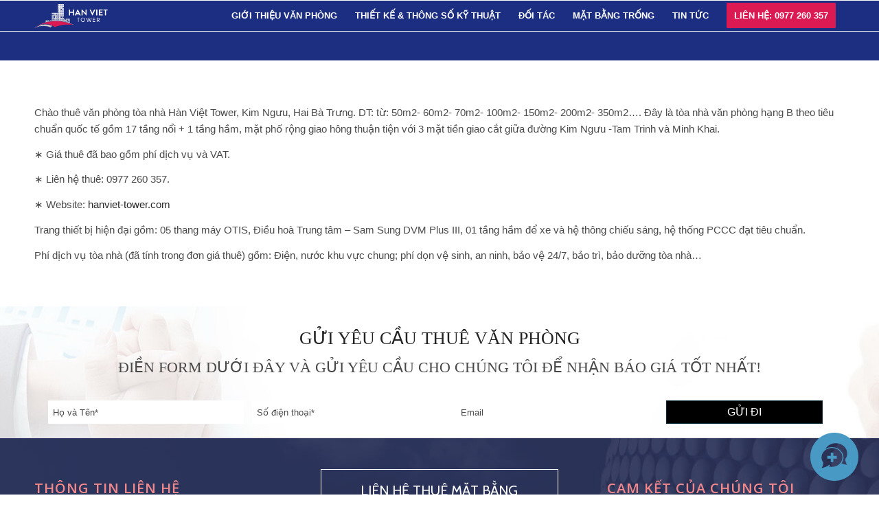

--- FILE ---
content_type: text/html; charset=UTF-8
request_url: https://hanviet-tower.com/lien-thue-van-phong-toa-nha-han-viet-tower/
body_size: 14764
content:
<!DOCTYPE html>
<html lang="en-US" prefix="og: https://ogp.me/ns#" class="html_stretched responsive av-preloader-disabled av-default-lightbox  html_header_top html_logo_left html_main_nav_header html_menu_right html_slim html_header_sticky html_header_shrinking html_mobile_menu_phone html_header_searchicon_disabled html_content_align_center html_header_unstick_top_disabled html_header_stretch_disabled html_av-submenu-hidden html_av-submenu-display-click html_av-overlay-side html_av-overlay-side-classic html_av-submenu-noclone html_entry_id_123 av-no-preview html_text_menu_active ">
<head>
<meta charset="UTF-8" />
<meta name="robots" content="index, follow" />


<!-- mobile setting -->
<meta name="viewport" content="width=device-width, initial-scale=1, maximum-scale=1">

<!-- Scripts/CSS and wp_head hook -->

<!-- Search Engine Optimization by Rank Math - https://rankmath.com/ -->
<title>Liên hệ thuê văn phòng tòa nhà Hàn Việt Tower - Tòa nhà Hàn Việt Tower</title>
<meta name="description" content="Chào thuê văn phòng tòa nhà Hàn Việt Tower, Kim Ngưu, Hai Bà Trưng. DT: từ: 50m2- 60m2- 70m2- 100m2- 150m2- 200m2- 350m2.... Đây là tòa nhà văn phòng hạng B"/>
<meta name="robots" content="index, follow, max-snippet:-1, max-video-preview:-1, max-image-preview:large"/>
<link rel="canonical" href="https://hanviet-tower.com/lien-thue-van-phong-toa-nha-han-viet-tower/" />
<meta property="og:locale" content="en_US" />
<meta property="og:type" content="article" />
<meta property="og:title" content="Liên hệ thuê văn phòng tòa nhà Hàn Việt Tower - Tòa nhà Hàn Việt Tower" />
<meta property="og:description" content="Chào thuê văn phòng tòa nhà Hàn Việt Tower, Kim Ngưu, Hai Bà Trưng. DT: từ: 50m2- 60m2- 70m2- 100m2- 150m2- 200m2- 350m2.... Đây là tòa nhà văn phòng hạng B" />
<meta property="og:url" content="https://hanviet-tower.com/lien-thue-van-phong-toa-nha-han-viet-tower/" />
<meta property="og:site_name" content="Tòa nhà Hàn Việt Tower" />
<meta property="og:updated_time" content="2016-11-09T04:43:16+00:00" />
<meta property="article:published_time" content="2016-11-09T04:10:20+00:00" />
<meta property="article:modified_time" content="2016-11-09T04:43:16+00:00" />
<meta name="twitter:card" content="summary_large_image" />
<meta name="twitter:title" content="Liên hệ thuê văn phòng tòa nhà Hàn Việt Tower - Tòa nhà Hàn Việt Tower" />
<meta name="twitter:description" content="Chào thuê văn phòng tòa nhà Hàn Việt Tower, Kim Ngưu, Hai Bà Trưng. DT: từ: 50m2- 60m2- 70m2- 100m2- 150m2- 200m2- 350m2.... Đây là tòa nhà văn phòng hạng B" />
<meta name="twitter:label1" content="Time to read" />
<meta name="twitter:data1" content="1 minute" />
<script type="application/ld+json" class="rank-math-schema">{"@context":"https://schema.org","@graph":[{"@type":["Person","Organization"],"@id":"https://hanviet-tower.com/#person","name":"T\u00f2a nh\u00e0 H\u00e0n Vi\u1ec7t Tower"},{"@type":"WebSite","@id":"https://hanviet-tower.com/#website","url":"https://hanviet-tower.com","name":"T\u00f2a nh\u00e0 H\u00e0n Vi\u1ec7t Tower","publisher":{"@id":"https://hanviet-tower.com/#person"},"inLanguage":"en-US"},{"@type":"WebPage","@id":"https://hanviet-tower.com/lien-thue-van-phong-toa-nha-han-viet-tower/#webpage","url":"https://hanviet-tower.com/lien-thue-van-phong-toa-nha-han-viet-tower/","name":"Li\u00ean h\u1ec7 thu\u00ea v\u0103n ph\u00f2ng t\u00f2a nh\u00e0 H\u00e0n Vi\u1ec7t Tower - T\u00f2a nh\u00e0 H\u00e0n Vi\u1ec7t Tower","datePublished":"2016-11-09T04:10:20+00:00","dateModified":"2016-11-09T04:43:16+00:00","isPartOf":{"@id":"https://hanviet-tower.com/#website"},"inLanguage":"en-US"},{"@type":"Person","@id":"https://hanviet-tower.com/author/tungnt/","name":"tungnt","url":"https://hanviet-tower.com/author/tungnt/","image":{"@type":"ImageObject","@id":"https://secure.gravatar.com/avatar/a96cc09be33d87b716356dea81fdd3a9?s=96&amp;d=mm&amp;r=g","url":"https://secure.gravatar.com/avatar/a96cc09be33d87b716356dea81fdd3a9?s=96&amp;d=mm&amp;r=g","caption":"tungnt","inLanguage":"en-US"}},{"@type":"Article","headline":"Li\u00ean h\u1ec7 thu\u00ea v\u0103n ph\u00f2ng t\u00f2a nh\u00e0 H\u00e0n Vi\u1ec7t Tower - T\u00f2a nh\u00e0 H\u00e0n Vi\u1ec7t Tower","datePublished":"2016-11-09T04:10:20+00:00","dateModified":"2016-11-09T04:43:16+00:00","author":{"@id":"https://hanviet-tower.com/author/tungnt/","name":"tungnt"},"publisher":{"@id":"https://hanviet-tower.com/#person"},"description":"Ch\u00e0o thu\u00ea v\u0103n ph\u00f2ng t\u00f2a nh\u00e0 H\u00e0n Vi\u1ec7t Tower, Kim Ng\u01b0u, Hai B\u00e0 Tr\u01b0ng. DT: t\u1eeb: 50m2- 60m2- 70m2- 100m2- 150m2- 200m2- 350m2.... \u0110\u00e2y l\u00e0 t\u00f2a nh\u00e0 v\u0103n ph\u00f2ng h\u1ea1ng B","name":"Li\u00ean h\u1ec7 thu\u00ea v\u0103n ph\u00f2ng t\u00f2a nh\u00e0 H\u00e0n Vi\u1ec7t Tower - T\u00f2a nh\u00e0 H\u00e0n Vi\u1ec7t Tower","@id":"https://hanviet-tower.com/lien-thue-van-phong-toa-nha-han-viet-tower/#richSnippet","isPartOf":{"@id":"https://hanviet-tower.com/lien-thue-van-phong-toa-nha-han-viet-tower/#webpage"},"inLanguage":"en-US","mainEntityOfPage":{"@id":"https://hanviet-tower.com/lien-thue-van-phong-toa-nha-han-viet-tower/#webpage"}}]}</script>
<!-- /Rank Math WordPress SEO plugin -->

<link rel='dns-prefetch' href='//hanviet-tower.com' />
<link rel="alternate" type="application/rss+xml" title="Tòa nhà Hàn Việt Tower &raquo; Feed" href="https://hanviet-tower.com/feed/" />
<link rel="alternate" type="application/rss+xml" title="Tòa nhà Hàn Việt Tower &raquo; Comments Feed" href="https://hanviet-tower.com/comments/feed/" />

<!-- google webfont font replacement -->

			<script type='text/javascript'>
			if(!document.cookie.match(/aviaPrivacyGoogleWebfontsDisabled/)){
				(function() {
					var f = document.createElement('link');
					
					f.type 	= 'text/css';
					f.rel 	= 'stylesheet';
					f.href 	= '//fonts.googleapis.com/css?family=Open+Sans:400,600';
					f.id 	= 'avia-google-webfont';
					
					document.getElementsByTagName('head')[0].appendChild(f);
				})();
			}
			</script>
			<script type="text/javascript">
window._wpemojiSettings = {"baseUrl":"https:\/\/s.w.org\/images\/core\/emoji\/14.0.0\/72x72\/","ext":".png","svgUrl":"https:\/\/s.w.org\/images\/core\/emoji\/14.0.0\/svg\/","svgExt":".svg","source":{"concatemoji":"https:\/\/hanviet-tower.com\/wp-includes\/js\/wp-emoji-release.min.js?ver=6.2.2"}};
/*! This file is auto-generated */
!function(e,a,t){var n,r,o,i=a.createElement("canvas"),p=i.getContext&&i.getContext("2d");function s(e,t){p.clearRect(0,0,i.width,i.height),p.fillText(e,0,0);e=i.toDataURL();return p.clearRect(0,0,i.width,i.height),p.fillText(t,0,0),e===i.toDataURL()}function c(e){var t=a.createElement("script");t.src=e,t.defer=t.type="text/javascript",a.getElementsByTagName("head")[0].appendChild(t)}for(o=Array("flag","emoji"),t.supports={everything:!0,everythingExceptFlag:!0},r=0;r<o.length;r++)t.supports[o[r]]=function(e){if(p&&p.fillText)switch(p.textBaseline="top",p.font="600 32px Arial",e){case"flag":return s("\ud83c\udff3\ufe0f\u200d\u26a7\ufe0f","\ud83c\udff3\ufe0f\u200b\u26a7\ufe0f")?!1:!s("\ud83c\uddfa\ud83c\uddf3","\ud83c\uddfa\u200b\ud83c\uddf3")&&!s("\ud83c\udff4\udb40\udc67\udb40\udc62\udb40\udc65\udb40\udc6e\udb40\udc67\udb40\udc7f","\ud83c\udff4\u200b\udb40\udc67\u200b\udb40\udc62\u200b\udb40\udc65\u200b\udb40\udc6e\u200b\udb40\udc67\u200b\udb40\udc7f");case"emoji":return!s("\ud83e\udef1\ud83c\udffb\u200d\ud83e\udef2\ud83c\udfff","\ud83e\udef1\ud83c\udffb\u200b\ud83e\udef2\ud83c\udfff")}return!1}(o[r]),t.supports.everything=t.supports.everything&&t.supports[o[r]],"flag"!==o[r]&&(t.supports.everythingExceptFlag=t.supports.everythingExceptFlag&&t.supports[o[r]]);t.supports.everythingExceptFlag=t.supports.everythingExceptFlag&&!t.supports.flag,t.DOMReady=!1,t.readyCallback=function(){t.DOMReady=!0},t.supports.everything||(n=function(){t.readyCallback()},a.addEventListener?(a.addEventListener("DOMContentLoaded",n,!1),e.addEventListener("load",n,!1)):(e.attachEvent("onload",n),a.attachEvent("onreadystatechange",function(){"complete"===a.readyState&&t.readyCallback()})),(e=t.source||{}).concatemoji?c(e.concatemoji):e.wpemoji&&e.twemoji&&(c(e.twemoji),c(e.wpemoji)))}(window,document,window._wpemojiSettings);
</script>
<style type="text/css">
img.wp-smiley,
img.emoji {
	display: inline !important;
	border: none !important;
	box-shadow: none !important;
	height: 1em !important;
	width: 1em !important;
	margin: 0 0.07em !important;
	vertical-align: -0.1em !important;
	background: none !important;
	padding: 0 !important;
}
</style>
	<link rel='stylesheet' id='avia-grid-css' href='https://hanviet-tower.com/wp-content/themes/enfold/css/grid.css?ver=4.5.9' type='text/css' media='all' />
<link rel='stylesheet' id='avia-base-css' href='https://hanviet-tower.com/wp-content/themes/enfold/css/base.css?ver=4.5.9' type='text/css' media='all' />
<link rel='stylesheet' id='avia-layout-css' href='https://hanviet-tower.com/wp-content/themes/enfold/css/layout.css?ver=4.5.9' type='text/css' media='all' />
<link rel='stylesheet' id='avia-module-audioplayer-css' href='https://hanviet-tower.com/wp-content/themes/enfold/config-templatebuilder/avia-shortcodes/audio-player/audio-player.css?ver=6.2.2' type='text/css' media='all' />
<link rel='stylesheet' id='avia-module-blog-css' href='https://hanviet-tower.com/wp-content/themes/enfold/config-templatebuilder/avia-shortcodes/blog/blog.css?ver=6.2.2' type='text/css' media='all' />
<link rel='stylesheet' id='avia-module-postslider-css' href='https://hanviet-tower.com/wp-content/themes/enfold/config-templatebuilder/avia-shortcodes/postslider/postslider.css?ver=6.2.2' type='text/css' media='all' />
<link rel='stylesheet' id='avia-module-button-css' href='https://hanviet-tower.com/wp-content/themes/enfold/config-templatebuilder/avia-shortcodes/buttons/buttons.css?ver=6.2.2' type='text/css' media='all' />
<link rel='stylesheet' id='avia-module-buttonrow-css' href='https://hanviet-tower.com/wp-content/themes/enfold/config-templatebuilder/avia-shortcodes/buttonrow/buttonrow.css?ver=6.2.2' type='text/css' media='all' />
<link rel='stylesheet' id='avia-module-button-fullwidth-css' href='https://hanviet-tower.com/wp-content/themes/enfold/config-templatebuilder/avia-shortcodes/buttons_fullwidth/buttons_fullwidth.css?ver=6.2.2' type='text/css' media='all' />
<link rel='stylesheet' id='avia-module-catalogue-css' href='https://hanviet-tower.com/wp-content/themes/enfold/config-templatebuilder/avia-shortcodes/catalogue/catalogue.css?ver=6.2.2' type='text/css' media='all' />
<link rel='stylesheet' id='avia-module-comments-css' href='https://hanviet-tower.com/wp-content/themes/enfold/config-templatebuilder/avia-shortcodes/comments/comments.css?ver=6.2.2' type='text/css' media='all' />
<link rel='stylesheet' id='avia-module-contact-css' href='https://hanviet-tower.com/wp-content/themes/enfold/config-templatebuilder/avia-shortcodes/contact/contact.css?ver=6.2.2' type='text/css' media='all' />
<link rel='stylesheet' id='avia-module-slideshow-css' href='https://hanviet-tower.com/wp-content/themes/enfold/config-templatebuilder/avia-shortcodes/slideshow/slideshow.css?ver=6.2.2' type='text/css' media='all' />
<link rel='stylesheet' id='avia-module-slideshow-contentpartner-css' href='https://hanviet-tower.com/wp-content/themes/enfold/config-templatebuilder/avia-shortcodes/contentslider/contentslider.css?ver=6.2.2' type='text/css' media='all' />
<link rel='stylesheet' id='avia-module-countdown-css' href='https://hanviet-tower.com/wp-content/themes/enfold/config-templatebuilder/avia-shortcodes/countdown/countdown.css?ver=6.2.2' type='text/css' media='all' />
<link rel='stylesheet' id='avia-module-gallery-css' href='https://hanviet-tower.com/wp-content/themes/enfold/config-templatebuilder/avia-shortcodes/gallery/gallery.css?ver=6.2.2' type='text/css' media='all' />
<link rel='stylesheet' id='avia-module-gallery-hor-css' href='https://hanviet-tower.com/wp-content/themes/enfold/config-templatebuilder/avia-shortcodes/gallery_horizontal/gallery_horizontal.css?ver=6.2.2' type='text/css' media='all' />
<link rel='stylesheet' id='avia-module-maps-css' href='https://hanviet-tower.com/wp-content/themes/enfold/config-templatebuilder/avia-shortcodes/google_maps/google_maps.css?ver=6.2.2' type='text/css' media='all' />
<link rel='stylesheet' id='avia-module-gridrow-css' href='https://hanviet-tower.com/wp-content/themes/enfold/config-templatebuilder/avia-shortcodes/grid_row/grid_row.css?ver=6.2.2' type='text/css' media='all' />
<link rel='stylesheet' id='avia-module-heading-css' href='https://hanviet-tower.com/wp-content/themes/enfold/config-templatebuilder/avia-shortcodes/heading/heading.css?ver=6.2.2' type='text/css' media='all' />
<link rel='stylesheet' id='avia-module-rotator-css' href='https://hanviet-tower.com/wp-content/themes/enfold/config-templatebuilder/avia-shortcodes/headline_rotator/headline_rotator.css?ver=6.2.2' type='text/css' media='all' />
<link rel='stylesheet' id='avia-module-hr-css' href='https://hanviet-tower.com/wp-content/themes/enfold/config-templatebuilder/avia-shortcodes/hr/hr.css?ver=6.2.2' type='text/css' media='all' />
<link rel='stylesheet' id='avia-module-icon-css' href='https://hanviet-tower.com/wp-content/themes/enfold/config-templatebuilder/avia-shortcodes/icon/icon.css?ver=6.2.2' type='text/css' media='all' />
<link rel='stylesheet' id='avia-module-iconbox-css' href='https://hanviet-tower.com/wp-content/themes/enfold/config-templatebuilder/avia-shortcodes/iconbox/iconbox.css?ver=6.2.2' type='text/css' media='all' />
<link rel='stylesheet' id='avia-module-icongrid-css' href='https://hanviet-tower.com/wp-content/themes/enfold/config-templatebuilder/avia-shortcodes/icongrid/icongrid.css?ver=6.2.2' type='text/css' media='all' />
<link rel='stylesheet' id='avia-module-iconlist-css' href='https://hanviet-tower.com/wp-content/themes/enfold/config-templatebuilder/avia-shortcodes/iconlist/iconlist.css?ver=6.2.2' type='text/css' media='all' />
<link rel='stylesheet' id='avia-module-image-css' href='https://hanviet-tower.com/wp-content/themes/enfold/config-templatebuilder/avia-shortcodes/image/image.css?ver=6.2.2' type='text/css' media='all' />
<link rel='stylesheet' id='avia-module-hotspot-css' href='https://hanviet-tower.com/wp-content/themes/enfold/config-templatebuilder/avia-shortcodes/image_hotspots/image_hotspots.css?ver=6.2.2' type='text/css' media='all' />
<link rel='stylesheet' id='avia-module-magazine-css' href='https://hanviet-tower.com/wp-content/themes/enfold/config-templatebuilder/avia-shortcodes/magazine/magazine.css?ver=6.2.2' type='text/css' media='all' />
<link rel='stylesheet' id='avia-module-masonry-css' href='https://hanviet-tower.com/wp-content/themes/enfold/config-templatebuilder/avia-shortcodes/masonry_entries/masonry_entries.css?ver=6.2.2' type='text/css' media='all' />
<link rel='stylesheet' id='avia-siteloader-css' href='https://hanviet-tower.com/wp-content/themes/enfold/css/avia-snippet-site-preloader.css?ver=6.2.2' type='text/css' media='all' />
<link rel='stylesheet' id='avia-module-menu-css' href='https://hanviet-tower.com/wp-content/themes/enfold/config-templatebuilder/avia-shortcodes/menu/menu.css?ver=6.2.2' type='text/css' media='all' />
<link rel='stylesheet' id='avia-modfule-notification-css' href='https://hanviet-tower.com/wp-content/themes/enfold/config-templatebuilder/avia-shortcodes/notification/notification.css?ver=6.2.2' type='text/css' media='all' />
<link rel='stylesheet' id='avia-module-numbers-css' href='https://hanviet-tower.com/wp-content/themes/enfold/config-templatebuilder/avia-shortcodes/numbers/numbers.css?ver=6.2.2' type='text/css' media='all' />
<link rel='stylesheet' id='avia-module-portfolio-css' href='https://hanviet-tower.com/wp-content/themes/enfold/config-templatebuilder/avia-shortcodes/portfolio/portfolio.css?ver=6.2.2' type='text/css' media='all' />
<link rel='stylesheet' id='avia-module-progress-bar-css' href='https://hanviet-tower.com/wp-content/themes/enfold/config-templatebuilder/avia-shortcodes/progressbar/progressbar.css?ver=6.2.2' type='text/css' media='all' />
<link rel='stylesheet' id='avia-module-promobox-css' href='https://hanviet-tower.com/wp-content/themes/enfold/config-templatebuilder/avia-shortcodes/promobox/promobox.css?ver=6.2.2' type='text/css' media='all' />
<link rel='stylesheet' id='avia-sc-search-css' href='https://hanviet-tower.com/wp-content/themes/enfold/config-templatebuilder/avia-shortcodes/search/search.css?ver=6.2.2' type='text/css' media='all' />
<link rel='stylesheet' id='avia-module-slideshow-accordion-css' href='https://hanviet-tower.com/wp-content/themes/enfold/config-templatebuilder/avia-shortcodes/slideshow_accordion/slideshow_accordion.css?ver=6.2.2' type='text/css' media='all' />
<link rel='stylesheet' id='avia-module-slideshow-feature-image-css' href='https://hanviet-tower.com/wp-content/themes/enfold/config-templatebuilder/avia-shortcodes/slideshow_feature_image/slideshow_feature_image.css?ver=6.2.2' type='text/css' media='all' />
<link rel='stylesheet' id='avia-module-slideshow-fullsize-css' href='https://hanviet-tower.com/wp-content/themes/enfold/config-templatebuilder/avia-shortcodes/slideshow_fullsize/slideshow_fullsize.css?ver=6.2.2' type='text/css' media='all' />
<link rel='stylesheet' id='avia-module-slideshow-fullscreen-css' href='https://hanviet-tower.com/wp-content/themes/enfold/config-templatebuilder/avia-shortcodes/slideshow_fullscreen/slideshow_fullscreen.css?ver=6.2.2' type='text/css' media='all' />
<link rel='stylesheet' id='avia-module-slideshow-ls-css' href='https://hanviet-tower.com/wp-content/themes/enfold/config-templatebuilder/avia-shortcodes/slideshow_layerslider/slideshow_layerslider.css?ver=6.2.2' type='text/css' media='all' />
<link rel='stylesheet' id='avia-module-social-css' href='https://hanviet-tower.com/wp-content/themes/enfold/config-templatebuilder/avia-shortcodes/social_share/social_share.css?ver=6.2.2' type='text/css' media='all' />
<link rel='stylesheet' id='avia-module-tabsection-css' href='https://hanviet-tower.com/wp-content/themes/enfold/config-templatebuilder/avia-shortcodes/tab_section/tab_section.css?ver=6.2.2' type='text/css' media='all' />
<link rel='stylesheet' id='avia-module-table-css' href='https://hanviet-tower.com/wp-content/themes/enfold/config-templatebuilder/avia-shortcodes/table/table.css?ver=6.2.2' type='text/css' media='all' />
<link rel='stylesheet' id='avia-module-tabs-css' href='https://hanviet-tower.com/wp-content/themes/enfold/config-templatebuilder/avia-shortcodes/tabs/tabs.css?ver=6.2.2' type='text/css' media='all' />
<link rel='stylesheet' id='avia-module-team-css' href='https://hanviet-tower.com/wp-content/themes/enfold/config-templatebuilder/avia-shortcodes/team/team.css?ver=6.2.2' type='text/css' media='all' />
<link rel='stylesheet' id='avia-module-testimonials-css' href='https://hanviet-tower.com/wp-content/themes/enfold/config-templatebuilder/avia-shortcodes/testimonials/testimonials.css?ver=6.2.2' type='text/css' media='all' />
<link rel='stylesheet' id='avia-module-timeline-css' href='https://hanviet-tower.com/wp-content/themes/enfold/config-templatebuilder/avia-shortcodes/timeline/timeline.css?ver=6.2.2' type='text/css' media='all' />
<link rel='stylesheet' id='avia-module-toggles-css' href='https://hanviet-tower.com/wp-content/themes/enfold/config-templatebuilder/avia-shortcodes/toggles/toggles.css?ver=6.2.2' type='text/css' media='all' />
<link rel='stylesheet' id='avia-module-video-css' href='https://hanviet-tower.com/wp-content/themes/enfold/config-templatebuilder/avia-shortcodes/video/video.css?ver=6.2.2' type='text/css' media='all' />
<link rel='stylesheet' id='wp-block-library-css' href='https://hanviet-tower.com/wp-includes/css/dist/block-library/style.min.css?ver=6.2.2' type='text/css' media='all' />
<link rel='stylesheet' id='classic-theme-styles-css' href='https://hanviet-tower.com/wp-includes/css/classic-themes.min.css?ver=6.2.2' type='text/css' media='all' />
<style id='global-styles-inline-css' type='text/css'>
body{--wp--preset--color--black: #000000;--wp--preset--color--cyan-bluish-gray: #abb8c3;--wp--preset--color--white: #ffffff;--wp--preset--color--pale-pink: #f78da7;--wp--preset--color--vivid-red: #cf2e2e;--wp--preset--color--luminous-vivid-orange: #ff6900;--wp--preset--color--luminous-vivid-amber: #fcb900;--wp--preset--color--light-green-cyan: #7bdcb5;--wp--preset--color--vivid-green-cyan: #00d084;--wp--preset--color--pale-cyan-blue: #8ed1fc;--wp--preset--color--vivid-cyan-blue: #0693e3;--wp--preset--color--vivid-purple: #9b51e0;--wp--preset--gradient--vivid-cyan-blue-to-vivid-purple: linear-gradient(135deg,rgba(6,147,227,1) 0%,rgb(155,81,224) 100%);--wp--preset--gradient--light-green-cyan-to-vivid-green-cyan: linear-gradient(135deg,rgb(122,220,180) 0%,rgb(0,208,130) 100%);--wp--preset--gradient--luminous-vivid-amber-to-luminous-vivid-orange: linear-gradient(135deg,rgba(252,185,0,1) 0%,rgba(255,105,0,1) 100%);--wp--preset--gradient--luminous-vivid-orange-to-vivid-red: linear-gradient(135deg,rgba(255,105,0,1) 0%,rgb(207,46,46) 100%);--wp--preset--gradient--very-light-gray-to-cyan-bluish-gray: linear-gradient(135deg,rgb(238,238,238) 0%,rgb(169,184,195) 100%);--wp--preset--gradient--cool-to-warm-spectrum: linear-gradient(135deg,rgb(74,234,220) 0%,rgb(151,120,209) 20%,rgb(207,42,186) 40%,rgb(238,44,130) 60%,rgb(251,105,98) 80%,rgb(254,248,76) 100%);--wp--preset--gradient--blush-light-purple: linear-gradient(135deg,rgb(255,206,236) 0%,rgb(152,150,240) 100%);--wp--preset--gradient--blush-bordeaux: linear-gradient(135deg,rgb(254,205,165) 0%,rgb(254,45,45) 50%,rgb(107,0,62) 100%);--wp--preset--gradient--luminous-dusk: linear-gradient(135deg,rgb(255,203,112) 0%,rgb(199,81,192) 50%,rgb(65,88,208) 100%);--wp--preset--gradient--pale-ocean: linear-gradient(135deg,rgb(255,245,203) 0%,rgb(182,227,212) 50%,rgb(51,167,181) 100%);--wp--preset--gradient--electric-grass: linear-gradient(135deg,rgb(202,248,128) 0%,rgb(113,206,126) 100%);--wp--preset--gradient--midnight: linear-gradient(135deg,rgb(2,3,129) 0%,rgb(40,116,252) 100%);--wp--preset--duotone--dark-grayscale: url('#wp-duotone-dark-grayscale');--wp--preset--duotone--grayscale: url('#wp-duotone-grayscale');--wp--preset--duotone--purple-yellow: url('#wp-duotone-purple-yellow');--wp--preset--duotone--blue-red: url('#wp-duotone-blue-red');--wp--preset--duotone--midnight: url('#wp-duotone-midnight');--wp--preset--duotone--magenta-yellow: url('#wp-duotone-magenta-yellow');--wp--preset--duotone--purple-green: url('#wp-duotone-purple-green');--wp--preset--duotone--blue-orange: url('#wp-duotone-blue-orange');--wp--preset--font-size--small: 13px;--wp--preset--font-size--medium: 20px;--wp--preset--font-size--large: 36px;--wp--preset--font-size--x-large: 42px;--wp--preset--spacing--20: 0.44rem;--wp--preset--spacing--30: 0.67rem;--wp--preset--spacing--40: 1rem;--wp--preset--spacing--50: 1.5rem;--wp--preset--spacing--60: 2.25rem;--wp--preset--spacing--70: 3.38rem;--wp--preset--spacing--80: 5.06rem;--wp--preset--shadow--natural: 6px 6px 9px rgba(0, 0, 0, 0.2);--wp--preset--shadow--deep: 12px 12px 50px rgba(0, 0, 0, 0.4);--wp--preset--shadow--sharp: 6px 6px 0px rgba(0, 0, 0, 0.2);--wp--preset--shadow--outlined: 6px 6px 0px -3px rgba(255, 255, 255, 1), 6px 6px rgba(0, 0, 0, 1);--wp--preset--shadow--crisp: 6px 6px 0px rgba(0, 0, 0, 1);}:where(.is-layout-flex){gap: 0.5em;}body .is-layout-flow > .alignleft{float: left;margin-inline-start: 0;margin-inline-end: 2em;}body .is-layout-flow > .alignright{float: right;margin-inline-start: 2em;margin-inline-end: 0;}body .is-layout-flow > .aligncenter{margin-left: auto !important;margin-right: auto !important;}body .is-layout-constrained > .alignleft{float: left;margin-inline-start: 0;margin-inline-end: 2em;}body .is-layout-constrained > .alignright{float: right;margin-inline-start: 2em;margin-inline-end: 0;}body .is-layout-constrained > .aligncenter{margin-left: auto !important;margin-right: auto !important;}body .is-layout-constrained > :where(:not(.alignleft):not(.alignright):not(.alignfull)){max-width: var(--wp--style--global--content-size);margin-left: auto !important;margin-right: auto !important;}body .is-layout-constrained > .alignwide{max-width: var(--wp--style--global--wide-size);}body .is-layout-flex{display: flex;}body .is-layout-flex{flex-wrap: wrap;align-items: center;}body .is-layout-flex > *{margin: 0;}:where(.wp-block-columns.is-layout-flex){gap: 2em;}.has-black-color{color: var(--wp--preset--color--black) !important;}.has-cyan-bluish-gray-color{color: var(--wp--preset--color--cyan-bluish-gray) !important;}.has-white-color{color: var(--wp--preset--color--white) !important;}.has-pale-pink-color{color: var(--wp--preset--color--pale-pink) !important;}.has-vivid-red-color{color: var(--wp--preset--color--vivid-red) !important;}.has-luminous-vivid-orange-color{color: var(--wp--preset--color--luminous-vivid-orange) !important;}.has-luminous-vivid-amber-color{color: var(--wp--preset--color--luminous-vivid-amber) !important;}.has-light-green-cyan-color{color: var(--wp--preset--color--light-green-cyan) !important;}.has-vivid-green-cyan-color{color: var(--wp--preset--color--vivid-green-cyan) !important;}.has-pale-cyan-blue-color{color: var(--wp--preset--color--pale-cyan-blue) !important;}.has-vivid-cyan-blue-color{color: var(--wp--preset--color--vivid-cyan-blue) !important;}.has-vivid-purple-color{color: var(--wp--preset--color--vivid-purple) !important;}.has-black-background-color{background-color: var(--wp--preset--color--black) !important;}.has-cyan-bluish-gray-background-color{background-color: var(--wp--preset--color--cyan-bluish-gray) !important;}.has-white-background-color{background-color: var(--wp--preset--color--white) !important;}.has-pale-pink-background-color{background-color: var(--wp--preset--color--pale-pink) !important;}.has-vivid-red-background-color{background-color: var(--wp--preset--color--vivid-red) !important;}.has-luminous-vivid-orange-background-color{background-color: var(--wp--preset--color--luminous-vivid-orange) !important;}.has-luminous-vivid-amber-background-color{background-color: var(--wp--preset--color--luminous-vivid-amber) !important;}.has-light-green-cyan-background-color{background-color: var(--wp--preset--color--light-green-cyan) !important;}.has-vivid-green-cyan-background-color{background-color: var(--wp--preset--color--vivid-green-cyan) !important;}.has-pale-cyan-blue-background-color{background-color: var(--wp--preset--color--pale-cyan-blue) !important;}.has-vivid-cyan-blue-background-color{background-color: var(--wp--preset--color--vivid-cyan-blue) !important;}.has-vivid-purple-background-color{background-color: var(--wp--preset--color--vivid-purple) !important;}.has-black-border-color{border-color: var(--wp--preset--color--black) !important;}.has-cyan-bluish-gray-border-color{border-color: var(--wp--preset--color--cyan-bluish-gray) !important;}.has-white-border-color{border-color: var(--wp--preset--color--white) !important;}.has-pale-pink-border-color{border-color: var(--wp--preset--color--pale-pink) !important;}.has-vivid-red-border-color{border-color: var(--wp--preset--color--vivid-red) !important;}.has-luminous-vivid-orange-border-color{border-color: var(--wp--preset--color--luminous-vivid-orange) !important;}.has-luminous-vivid-amber-border-color{border-color: var(--wp--preset--color--luminous-vivid-amber) !important;}.has-light-green-cyan-border-color{border-color: var(--wp--preset--color--light-green-cyan) !important;}.has-vivid-green-cyan-border-color{border-color: var(--wp--preset--color--vivid-green-cyan) !important;}.has-pale-cyan-blue-border-color{border-color: var(--wp--preset--color--pale-cyan-blue) !important;}.has-vivid-cyan-blue-border-color{border-color: var(--wp--preset--color--vivid-cyan-blue) !important;}.has-vivid-purple-border-color{border-color: var(--wp--preset--color--vivid-purple) !important;}.has-vivid-cyan-blue-to-vivid-purple-gradient-background{background: var(--wp--preset--gradient--vivid-cyan-blue-to-vivid-purple) !important;}.has-light-green-cyan-to-vivid-green-cyan-gradient-background{background: var(--wp--preset--gradient--light-green-cyan-to-vivid-green-cyan) !important;}.has-luminous-vivid-amber-to-luminous-vivid-orange-gradient-background{background: var(--wp--preset--gradient--luminous-vivid-amber-to-luminous-vivid-orange) !important;}.has-luminous-vivid-orange-to-vivid-red-gradient-background{background: var(--wp--preset--gradient--luminous-vivid-orange-to-vivid-red) !important;}.has-very-light-gray-to-cyan-bluish-gray-gradient-background{background: var(--wp--preset--gradient--very-light-gray-to-cyan-bluish-gray) !important;}.has-cool-to-warm-spectrum-gradient-background{background: var(--wp--preset--gradient--cool-to-warm-spectrum) !important;}.has-blush-light-purple-gradient-background{background: var(--wp--preset--gradient--blush-light-purple) !important;}.has-blush-bordeaux-gradient-background{background: var(--wp--preset--gradient--blush-bordeaux) !important;}.has-luminous-dusk-gradient-background{background: var(--wp--preset--gradient--luminous-dusk) !important;}.has-pale-ocean-gradient-background{background: var(--wp--preset--gradient--pale-ocean) !important;}.has-electric-grass-gradient-background{background: var(--wp--preset--gradient--electric-grass) !important;}.has-midnight-gradient-background{background: var(--wp--preset--gradient--midnight) !important;}.has-small-font-size{font-size: var(--wp--preset--font-size--small) !important;}.has-medium-font-size{font-size: var(--wp--preset--font-size--medium) !important;}.has-large-font-size{font-size: var(--wp--preset--font-size--large) !important;}.has-x-large-font-size{font-size: var(--wp--preset--font-size--x-large) !important;}
.wp-block-navigation a:where(:not(.wp-element-button)){color: inherit;}
:where(.wp-block-columns.is-layout-flex){gap: 2em;}
.wp-block-pullquote{font-size: 1.5em;line-height: 1.6;}
</style>
<link rel='stylesheet' id='contact-form-7-css' href='https://hanviet-tower.com/wp-content/plugins/contact-form-7/includes/css/styles.css?ver=5.7.7' type='text/css' media='all' />
<link rel='stylesheet' id='avia-scs-css' href='https://hanviet-tower.com/wp-content/themes/enfold/css/shortcodes.css?ver=4.5.9' type='text/css' media='all' />
<link rel='stylesheet' id='avia-popup-css-css' href='https://hanviet-tower.com/wp-content/themes/enfold/js/aviapopup/magnific-popup.css?ver=4.5.9' type='text/css' media='screen' />
<link rel='stylesheet' id='avia-lightbox-css' href='https://hanviet-tower.com/wp-content/themes/enfold/css/avia-snippet-lightbox.css?ver=4.5.9' type='text/css' media='screen' />
<link rel='stylesheet' id='avia-widget-css-css' href='https://hanviet-tower.com/wp-content/themes/enfold/css/avia-snippet-widget.css?ver=4.5.9' type='text/css' media='screen' />
<link rel='stylesheet' id='avia-dynamic-css' href='https://hanviet-tower.com/wp-content/uploads/sites/65/dynamic_avia/enfold.css?ver=65703c6a1b732' type='text/css' media='all' />
<link rel='stylesheet' id='avia-custom-css' href='https://hanviet-tower.com/wp-content/themes/enfold/css/custom.css?ver=4.5.9' type='text/css' media='all' />
<script type='text/javascript' src='https://hanviet-tower.com/wp-includes/js/jquery/jquery.min.js?ver=3.6.4' id='jquery-core-js'></script>
<script type='text/javascript' src='https://hanviet-tower.com/wp-includes/js/jquery/jquery-migrate.min.js?ver=3.4.0' id='jquery-migrate-js'></script>
<script type='text/javascript' src='https://hanviet-tower.com/wp-content/themes/enfold/js/avia-compat.js?ver=4.5.9' id='avia-compat-js'></script>
<script type='text/javascript' src='https://hanviet-tower.com/wp-content/plugins/optin-monster/assets/js/api.js?t=1768792702&#038;ver=2.1.8' id='optin-monster-api-script-js'></script>
<link rel="https://api.w.org/" href="https://hanviet-tower.com/wp-json/" /><link rel="alternate" type="application/json" href="https://hanviet-tower.com/wp-json/wp/v2/pages/123" /><link rel="EditURI" type="application/rsd+xml" title="RSD" href="https://hanviet-tower.com/xmlrpc.php?rsd" />
<link rel="wlwmanifest" type="application/wlwmanifest+xml" href="https://hanviet-tower.com/wp-includes/wlwmanifest.xml" />
<meta name="generator" content="WordPress 6.2.2" />
<link rel='shortlink' href='https://hanviet-tower.com/?p=123' />
<link rel="alternate" type="application/json+oembed" href="https://hanviet-tower.com/wp-json/oembed/1.0/embed?url=https%3A%2F%2Fhanviet-tower.com%2Flien-thue-van-phong-toa-nha-han-viet-tower%2F" />
<link rel="alternate" type="text/xml+oembed" href="https://hanviet-tower.com/wp-json/oembed/1.0/embed?url=https%3A%2F%2Fhanviet-tower.com%2Flien-thue-van-phong-toa-nha-han-viet-tower%2F&#038;format=xml" />
<!-- Google Tag Manager -->
<script>(function(w,d,s,l,i){w[l]=w[l]||[];w[l].push({'gtm.start':
new Date().getTime(),event:'gtm.js'});var f=d.getElementsByTagName(s)[0],
j=d.createElement(s),dl=l!='dataLayer'?'&l='+l:'';j.async=true;j.src=
'https://www.googletagmanager.com/gtm.js?id='+i+dl;f.parentNode.insertBefore(j,f);
})(window,document,'script','dataLayer','GTM-P8JWR6C');</script>
<!-- End Google Tag Manager --><script src='https://ac2.ancu.com/?dm=5e18ea48d664630fc896687db732e647&amp;action=load&amp;blogid=65&amp;siteid=1&amp;t=1649788905&amp;back=https%3A%2F%2Fhanviet-tower.com%2Flien-thue-van-phong-toa-nha-han-viet-tower%2F' type='text/javascript'></script><link rel="profile" href="https://gmpg.org/xfn/11" />
<link rel="alternate" type="application/rss+xml" title="Tòa nhà Hàn Việt Tower RSS2 Feed" href="https://hanviet-tower.com/feed/" />
<link rel="pingback" href="https://hanviet-tower.com/xmlrpc.php" />
<!--[if lt IE 9]><script src="https://hanviet-tower.com/wp-content/themes/enfold/js/html5shiv.js"></script><![endif]-->
<link rel="icon" href="https://hanviet-tower.com/wp-content/uploads/sites/65/2018/05/HV-favicon.png" type="image/png">
<style type='text/css'>
@font-face {font-family: 'entypo-fontello'; font-weight: normal; font-style: normal; font-display: auto;
src: url('https://hanviet-tower.com/wp-content/themes/enfold/config-templatebuilder/avia-template-builder/assets/fonts/entypo-fontello.eot');
src: url('https://hanviet-tower.com/wp-content/themes/enfold/config-templatebuilder/avia-template-builder/assets/fonts/entypo-fontello.eot?#iefix') format('embedded-opentype'), 
url('https://hanviet-tower.com/wp-content/themes/enfold/config-templatebuilder/avia-template-builder/assets/fonts/entypo-fontello.woff') format('woff'), 
url('https://hanviet-tower.com/wp-content/themes/enfold/config-templatebuilder/avia-template-builder/assets/fonts/entypo-fontello.ttf') format('truetype'), 
url('https://hanviet-tower.com/wp-content/themes/enfold/config-templatebuilder/avia-template-builder/assets/fonts/entypo-fontello.svg#entypo-fontello') format('svg');
} #top .avia-font-entypo-fontello, body .avia-font-entypo-fontello, html body [data-av_iconfont='entypo-fontello']:before{ font-family: 'entypo-fontello'; }
</style>

<!--
Debugging Info for Theme support: 

Theme: Enfold
Version: 4.5.9
Installed: enfold
AviaFramework Version: 5.0
AviaBuilder Version: 0.9.5
aviaElementManager Version: 1.0.1
ML:1024-PU:10-PLA:22
WP:6.2.2
Compress: CSS:disabled - JS:disabled
Updates: disabled
PLAu:21
-->
</head>




<body data-rsssl=1 id="top" class="page-template-default page page-id-123  rtl_columns stretched open_sans arial-websave arial" itemscope="itemscope" itemtype="https://schema.org/WebPage" >

	<!-- Google Tag Manager (noscript) -->
<noscript><iframe src="https://www.googletagmanager.com/ns.html?id=GTM-P8JWR6C"
height="0" width="0" style="display:none;visibility:hidden"></iframe></noscript>
<!-- End Google Tag Manager (noscript) --><svg xmlns="http://www.w3.org/2000/svg" viewBox="0 0 0 0" width="0" height="0" focusable="false" role="none" style="visibility: hidden; position: absolute; left: -9999px; overflow: hidden;" ><defs><filter id="wp-duotone-dark-grayscale"><feColorMatrix color-interpolation-filters="sRGB" type="matrix" values=" .299 .587 .114 0 0 .299 .587 .114 0 0 .299 .587 .114 0 0 .299 .587 .114 0 0 " /><feComponentTransfer color-interpolation-filters="sRGB" ><feFuncR type="table" tableValues="0 0.49803921568627" /><feFuncG type="table" tableValues="0 0.49803921568627" /><feFuncB type="table" tableValues="0 0.49803921568627" /><feFuncA type="table" tableValues="1 1" /></feComponentTransfer><feComposite in2="SourceGraphic" operator="in" /></filter></defs></svg><svg xmlns="http://www.w3.org/2000/svg" viewBox="0 0 0 0" width="0" height="0" focusable="false" role="none" style="visibility: hidden; position: absolute; left: -9999px; overflow: hidden;" ><defs><filter id="wp-duotone-grayscale"><feColorMatrix color-interpolation-filters="sRGB" type="matrix" values=" .299 .587 .114 0 0 .299 .587 .114 0 0 .299 .587 .114 0 0 .299 .587 .114 0 0 " /><feComponentTransfer color-interpolation-filters="sRGB" ><feFuncR type="table" tableValues="0 1" /><feFuncG type="table" tableValues="0 1" /><feFuncB type="table" tableValues="0 1" /><feFuncA type="table" tableValues="1 1" /></feComponentTransfer><feComposite in2="SourceGraphic" operator="in" /></filter></defs></svg><svg xmlns="http://www.w3.org/2000/svg" viewBox="0 0 0 0" width="0" height="0" focusable="false" role="none" style="visibility: hidden; position: absolute; left: -9999px; overflow: hidden;" ><defs><filter id="wp-duotone-purple-yellow"><feColorMatrix color-interpolation-filters="sRGB" type="matrix" values=" .299 .587 .114 0 0 .299 .587 .114 0 0 .299 .587 .114 0 0 .299 .587 .114 0 0 " /><feComponentTransfer color-interpolation-filters="sRGB" ><feFuncR type="table" tableValues="0.54901960784314 0.98823529411765" /><feFuncG type="table" tableValues="0 1" /><feFuncB type="table" tableValues="0.71764705882353 0.25490196078431" /><feFuncA type="table" tableValues="1 1" /></feComponentTransfer><feComposite in2="SourceGraphic" operator="in" /></filter></defs></svg><svg xmlns="http://www.w3.org/2000/svg" viewBox="0 0 0 0" width="0" height="0" focusable="false" role="none" style="visibility: hidden; position: absolute; left: -9999px; overflow: hidden;" ><defs><filter id="wp-duotone-blue-red"><feColorMatrix color-interpolation-filters="sRGB" type="matrix" values=" .299 .587 .114 0 0 .299 .587 .114 0 0 .299 .587 .114 0 0 .299 .587 .114 0 0 " /><feComponentTransfer color-interpolation-filters="sRGB" ><feFuncR type="table" tableValues="0 1" /><feFuncG type="table" tableValues="0 0.27843137254902" /><feFuncB type="table" tableValues="0.5921568627451 0.27843137254902" /><feFuncA type="table" tableValues="1 1" /></feComponentTransfer><feComposite in2="SourceGraphic" operator="in" /></filter></defs></svg><svg xmlns="http://www.w3.org/2000/svg" viewBox="0 0 0 0" width="0" height="0" focusable="false" role="none" style="visibility: hidden; position: absolute; left: -9999px; overflow: hidden;" ><defs><filter id="wp-duotone-midnight"><feColorMatrix color-interpolation-filters="sRGB" type="matrix" values=" .299 .587 .114 0 0 .299 .587 .114 0 0 .299 .587 .114 0 0 .299 .587 .114 0 0 " /><feComponentTransfer color-interpolation-filters="sRGB" ><feFuncR type="table" tableValues="0 0" /><feFuncG type="table" tableValues="0 0.64705882352941" /><feFuncB type="table" tableValues="0 1" /><feFuncA type="table" tableValues="1 1" /></feComponentTransfer><feComposite in2="SourceGraphic" operator="in" /></filter></defs></svg><svg xmlns="http://www.w3.org/2000/svg" viewBox="0 0 0 0" width="0" height="0" focusable="false" role="none" style="visibility: hidden; position: absolute; left: -9999px; overflow: hidden;" ><defs><filter id="wp-duotone-magenta-yellow"><feColorMatrix color-interpolation-filters="sRGB" type="matrix" values=" .299 .587 .114 0 0 .299 .587 .114 0 0 .299 .587 .114 0 0 .299 .587 .114 0 0 " /><feComponentTransfer color-interpolation-filters="sRGB" ><feFuncR type="table" tableValues="0.78039215686275 1" /><feFuncG type="table" tableValues="0 0.94901960784314" /><feFuncB type="table" tableValues="0.35294117647059 0.47058823529412" /><feFuncA type="table" tableValues="1 1" /></feComponentTransfer><feComposite in2="SourceGraphic" operator="in" /></filter></defs></svg><svg xmlns="http://www.w3.org/2000/svg" viewBox="0 0 0 0" width="0" height="0" focusable="false" role="none" style="visibility: hidden; position: absolute; left: -9999px; overflow: hidden;" ><defs><filter id="wp-duotone-purple-green"><feColorMatrix color-interpolation-filters="sRGB" type="matrix" values=" .299 .587 .114 0 0 .299 .587 .114 0 0 .299 .587 .114 0 0 .299 .587 .114 0 0 " /><feComponentTransfer color-interpolation-filters="sRGB" ><feFuncR type="table" tableValues="0.65098039215686 0.40392156862745" /><feFuncG type="table" tableValues="0 1" /><feFuncB type="table" tableValues="0.44705882352941 0.4" /><feFuncA type="table" tableValues="1 1" /></feComponentTransfer><feComposite in2="SourceGraphic" operator="in" /></filter></defs></svg><svg xmlns="http://www.w3.org/2000/svg" viewBox="0 0 0 0" width="0" height="0" focusable="false" role="none" style="visibility: hidden; position: absolute; left: -9999px; overflow: hidden;" ><defs><filter id="wp-duotone-blue-orange"><feColorMatrix color-interpolation-filters="sRGB" type="matrix" values=" .299 .587 .114 0 0 .299 .587 .114 0 0 .299 .587 .114 0 0 .299 .587 .114 0 0 " /><feComponentTransfer color-interpolation-filters="sRGB" ><feFuncR type="table" tableValues="0.098039215686275 1" /><feFuncG type="table" tableValues="0 0.66274509803922" /><feFuncB type="table" tableValues="0.84705882352941 0.41960784313725" /><feFuncA type="table" tableValues="1 1" /></feComponentTransfer><feComposite in2="SourceGraphic" operator="in" /></filter></defs></svg>
	<div id='wrap_all'>

	
<header id='header' class='all_colors header_color dark_bg_color  av_header_top av_logo_left av_main_nav_header av_menu_right av_slim av_header_sticky av_header_shrinking av_header_stretch_disabled av_mobile_menu_phone av_header_searchicon_disabled av_header_unstick_top_disabled av_bottom_nav_disabled  av_header_border_disabled'  role="banner" itemscope="itemscope" itemtype="https://schema.org/WPHeader" >

		<div  id='header_main' class='container_wrap container_wrap_logo'>
	
        <div class='container av-logo-container'><div class='inner-container'><span class='logo'><a href='https://hanviet-tower.com/'><img height='100' width='300' src='https://hanviet-tower.com/wp-content/uploads/sites/65/2018/05/HV-Tower-logo-Negative.png' alt='Tòa nhà Hàn Việt Tower' /></a></span><nav class='main_menu' data-selectname='Select a page'  role="navigation" itemscope="itemscope" itemtype="https://schema.org/SiteNavigationElement" ><div class="avia-menu av-main-nav-wrap"><ul id="avia-menu" class="menu av-main-nav"><li id="menu-item-26" class="menu-item menu-item-type-custom menu-item-object-custom menu-item-home menu-item-top-level menu-item-top-level-1"><a href="https://hanviet-tower.com/" itemprop="url"><span class="avia-bullet"></span><span class="avia-menu-text">GIỚI THIỆU VĂN PHÒNG</span><span class="avia-menu-fx"><span class="avia-arrow-wrap"><span class="avia-arrow"></span></span></span></a></li>
<li id="menu-item-351" class="menu-item menu-item-type-post_type menu-item-object-page menu-item-top-level menu-item-top-level-2"><a href="https://hanviet-tower.com/thiet-ke-thong-so-ky-thuat/" itemprop="url"><span class="avia-bullet"></span><span class="avia-menu-text">THIẾT KẾ &#038; THÔNG SỐ KỸ THUẬT</span><span class="avia-menu-fx"><span class="avia-arrow-wrap"><span class="avia-arrow"></span></span></span></a></li>
<li id="menu-item-49" class="menu-item menu-item-type-custom menu-item-object-custom menu-item-top-level menu-item-top-level-3"><a href="https://hanviet-tower.com/doi-tac-thue-van-phong-tai-toa-nha-han-viet-tower/" itemprop="url"><span class="avia-bullet"></span><span class="avia-menu-text">ĐỐI TÁC</span><span class="avia-menu-fx"><span class="avia-arrow-wrap"><span class="avia-arrow"></span></span></span></a></li>
<li id="menu-item-512" class="menu-item menu-item-type-custom menu-item-object-custom menu-item-top-level menu-item-top-level-4"><a href="#" itemprop="url"><span class="avia-bullet"></span><span class="avia-menu-text">MẶT BẰNG TRỐNG</span><span class="avia-menu-fx"><span class="avia-arrow-wrap"><span class="avia-arrow"></span></span></span></a></li>
<li id="menu-item-533" class="menu-item menu-item-type-taxonomy menu-item-object-category menu-item-has-children menu-item-top-level menu-item-top-level-5"><a href="https://hanviet-tower.com/category/tin-tuc-tong-hop/" itemprop="url"><span class="avia-bullet"></span><span class="avia-menu-text">TIN TỨC</span><span class="avia-menu-fx"><span class="avia-arrow-wrap"><span class="avia-arrow"></span></span></span></a>


<ul class="sub-menu">
	<li id="menu-item-532" class="menu-item menu-item-type-taxonomy menu-item-object-category"><a href="https://hanviet-tower.com/category/tin-chao-thue-van-phong-han-viet-tower/" itemprop="url"><span class="avia-bullet"></span><span class="avia-menu-text">Tin chào thuê văn phòng Hàn Việt Tower</span></a></li>
</ul>
</li>
<li id="menu-item-51" class="menu-item menu-item-type-custom menu-item-object-custom current-menu-item av-menu-button av-menu-button-colored menu-item-top-level menu-item-top-level-6"><a href="https://hanviet-tower.com/lien-thue-van-phong-toa-nha-han-viet-tower/" itemprop="url"><span class="avia-bullet"></span><span class="avia-menu-text">LIÊN HỆ: 0977 260 357</span><span class="avia-menu-fx"><span class="avia-arrow-wrap"><span class="avia-arrow"></span></span></span></a></li>
<li class="av-burger-menu-main menu-item-avia-special ">
	        			<a href="#">
							<span class="av-hamburger av-hamburger--spin av-js-hamburger">
					        <span class="av-hamburger-box">
						          <span class="av-hamburger-inner"></span>
						          <strong>Menu</strong>
					        </span>
							</span>
						</a>
	        		   </li></ul></div></nav></div> </div> 
		<!-- end container_wrap-->
		</div>
		<div class='header_bg'></div>

<!-- end header -->
</header>
		
	<div id='main' class='all_colors' data-scroll-offset='88'>

	<div  class='main_color container_wrap_first container_wrap fullsize' style=' '  ><div class='container' ><main  role="main" itemprop="mainContentOfPage"  class='template-page content  av-content-full alpha units'><div class='post-entry post-entry-type-page post-entry-123'><div class='entry-content-wrapper clearfix'><section class="av_textblock_section "  itemscope="itemscope" itemtype="https://schema.org/CreativeWork" ><div class='avia_textblock  '   itemprop="text" ><p>Chào thuê văn phòng tòa nhà Hàn Việt Tower, Kim Ngưu, Hai Bà Trưng. DT: từ: 50m2- 60m2- 70m2- 100m2- 150m2- 200m2- 350m2&#8230;. Đây là tòa nhà văn phòng hạng B theo tiêu chuẩn quốc tế gồm 17 tầng nổi + 1 tầng hầm, mặt phố rộng giao hông thuận tiện với 3 mặt tiền giao cắt giữa đường Kim Ngưu -Tam Trinh và Minh Khai.</p>
<p>∗ Giá thuê đã bao gồm phí dịch vụ và VAT.</p>
<p>∗ Liên hệ thuê: 0977 260 357.</p>
<p>∗ Website: <a href="https://hanviet-tower.com/">hanviet-tower.com</a></p>
<p>Trang thiết bị hiện đại gồm: 05 thang máy OTIS, Điều hoà Trung tâm &#8211; Sam Sung DVM Plus III, 01 tầng hầm để xe và hệ thông chiếu sáng, hệ thống PCCC đạt tiêu chuẩn.</p>
<p>Phí dịch vụ tòa nhà (đã tính trong đơn giá thuê) gồm: Điện, nước khu vực chung; phí dọn vệ sinh, an ninh, bảo vệ 24/7, bảo trì, bảo dưỡng tòa nhà&#8230;</p>
</div></section>
</div></div></main><!-- close content main element --></div></div><div id='av_section_1' class='avia-section main_color avia-section-no-padding avia-no-border-styling avia-bg-style-scroll  avia-builder-el-1  el_after_av_textblock  avia-builder-el-last   container_wrap fullsize' style='background-repeat: no-repeat; background-image: url(https://hanviet-tower.com/wp-content/uploads/sites/65/2016/07/bg-chinh-sach.jpg);background-attachment: scroll; background-position: top left;  '  data-section-bg-repeat='no-repeat'><div class='container' ><div class='template-page content  av-content-full alpha units'><div class='post-entry post-entry-type-page post-entry-123'><div class='entry-content-wrapper clearfix'>
<section class="av_textblock_section "  itemscope="itemscope" itemtype="https://schema.org/CreativeWork" ><div class='avia_textblock  '   itemprop="text" ><p style="text-align: center;"><!-- This site converts visitors into subscribers and customers with the OptinMonster WordPress plugin v2.1.8 - http://optinmonster.com/ -->
<div id="om-scdk82snyj-post" class="optin-monster-overlay" style=""><script type="text/javascript" src="//ajax.googleapis.com/ajax/libs/webfont/1.4.7/webfont.js"></script><style type="text/css" class="om-theme-action-styles">.optin-monster-success-message {font-size: 21px;font-family: "HelveticaNeue-Light", "Helvetica Neue Light", "Helvetica Neue", Helvetica, Arial, "Lucida Grande", sans-serif;color: #282828;font-weight: 300;text-align: center;margin: 0 auto;}.optin-monster-success-overlay .om-success-close {font-size: 32px !important;font-family: "HelveticaNeue-Light", "Helvetica Neue Light", "Helvetica Neue", Helvetica, Arial, "Lucida Grande", sans-serif !important;color: #282828 !important;font-weight: 300 !important;position: absolute !important;top: 0px !important;right: 10px !important;background: none !important;text-decoration: none !important;width: auto !important;height: auto !important;display: block !important;line-height: 32px !important;padding: 0 !important;}.om-helper-field {display: none !important;visibility: hidden !important;opacity: 0 !important;height: 0 !important;line-height: 0 !important;}html div#om-scdk82snyj-post * {box-sizing:border-box;-webkit-box-sizing:border-box;-moz-box-sizing:border-box;}html div#om-scdk82snyj-post {background:none;border:0;border-radius:0;-webkit-border-radius:0;-moz-border-radius:0;float:none;-webkit-font-smoothing:antialiased;-moz-osx-font-smoothing:grayscale;height:auto;letter-spacing:normal;outline:none;position:static;text-decoration:none;text-indent:0;text-shadow:none;text-transform:none;width:auto;visibility:visible;overflow:visible;margin:0;padding:0;line-height:1;box-sizing:border-box;-webkit-box-sizing:border-box;-moz-box-sizing:border-box;-webkit-box-shadow:none;-moz-box-shadow:none;-ms-box-shadow:none;-o-box-shadow:none;box-shadow:none;-webkit-appearance:none;}html div#om-scdk82snyj-post .om-clearfix {clear: both;}html div#om-scdk82snyj-post .om-clearfix:after {clear: both;content: ".";display: block;height: 0;line-height: 0;overflow: auto;visibility: hidden;zoom: 1;}html div#om-scdk82snyj-post #om-post-action-optin {background: #fff;position: relative;padding: 20px;text-align: center;margin: 0 auto;max-width: 100%;width: 100%;}html div#om-scdk82snyj-post #om-post-action-optin-title {font-size: 18px;color: #222;width: 100%;margin-bottom: 15px;}html div#om-scdk82snyj-post #om-post-action-optin-tagline {font-size: 16px;line-height: 1.25;color: #484848;width: 100%;margin-bottom: 15px;}html div#om-scdk82snyj-post input,html div#om-scdk82snyj-post #om-post-action-optin-name,html div#om-scdk82snyj-post #om-post-action-optin-email {background-color: #fff;width: 100%;border: 1px solid #ddd;font-size: 16px;line-height: 24px;padding: 4px 6px;overflow: hidden;outline: none;margin: 0 0 10px;vertical-align: middle;display: inline;color: #222;height: 34px;}html div#om-scdk82snyj-post input[type=submit],html div#om-scdk82snyj-post button,html div#om-scdk82snyj-post #om-post-action-optin-submit {background: #ff370f;border: 1px solid #ff370f;color: #fff;font-size: 16px;padding: 4px 6px;line-height: 24px;text-align: center;vertical-align: middle;cursor: pointer;display: inline;margin: 0;width: 100%;}html div#om-scdk82snyj-post input[type=checkbox],html div#om-scdk82snyj-post input[type=radio] {-webkit-appearance: checkbox;width: auto;outline: invert none medium;padding: 0;margin: 0;}</style><style type="text/css" class="om-custom-styles">div#om-scdk82snyj-post table {background: #eeeeee !important;width: 79% !important;float: left !important;margin-bottom: 0;background: transparent !important;}div#om-scdk82snyj-post tr {width: 33% !important;display: inline-block;float: left;border: none !important;background: transparent !important;}div#om-scdk82snyj-post tr td {padding: 0;border: none !important;background: transparent !important;width: 10% !important;}div#om-scdk82snyj-post tr input {width: 96% !important;margin-bottom: 0px !important;background-color: #ffffff !important;}div#om-scdk82snyj-post #om-post-action-optin {background: transparent !important;}div#om-scdk82snyj-post input[type=submit] {display: inline-block !important;float: left !important;width: 20% !important;background-color: #000000 !important; border-color: #072636 !important;}</style><div id="om-post-action-optin" class="om-post-action om-clearfix om-theme-action om-custom-html-form" style="background-color:#ffffff"><div id="om-post-action-optin-wrap" class="om-clearfix"><div id="om-post-action-header" class="om-clearfix" data-om-action="selectable"><div id="om-post-action-optin-title" data-om-action="editable" data-om-field="title" style="color:#222222;font-family:Helvetica;font-size:18px;"><span style="font-size:26px;"><span style="font-family:helvetica neue;">GỬI Y&Ecirc;U CẦU THU&Ecirc; VĂN PH&Ograve;NG</span></span></div></div><div id="om-post-action-content" class="om-clearfix" data-om-action="selectable"><div id="om-post-action-optin-tagline" data-om-action="editable" data-om-field="tagline" style="color:#484848;font-family:Helvetica;font-size:16px;"><span style="font-size:22px;"><span style="font-family:helvetica neue;">ĐIỀN FORM DƯỚI Đ&Acirc;Y V&Agrave; GỬI Y&Ecirc;U CẦU CHO CH&Uacute;NG T&Ocirc;I ĐỂ NHẬN B&Aacute;O GI&Aacute; TỐT NHẤT!</span></span></div></div><div id="om-post-action-footer" class="om-clearfix om-has-email" data-om-action="selectable"><form name="TVP Microsite form" action="https://crm.ancu.com/modules/Webforms/capture.php" method="post" accept-charset="utf-8" enctype="multipart/form-data">
   <input type="hidden" name="__vtrftk" value="sid:65ef09493c2fba3e30818484896cfe76f309b269,1472119533">
   <input type="hidden" name="publicid" value="da3c4ed2b229b6d310e6cc8dbc48f1bd">
   <input type="hidden" name="name" value="TVP Microsite form">
   <input type="hidden" name="VTIGER_RECAPTCHA_PUBLIC_KEY" value="RECAPTCHA PUBLIC KEY FOR THIS DOMAIN">
   <table style="width:100%;border:none;">
      <tbody>
         <tr>
            <td>
               <input type="text" placeholder="Họ và Tên*" name="lastname" value="" required="">                
            </td>
         </tr>
         <tr>
            <td>
               <input type="text" placeholder="Số điện thoại*" name="mobile" value="" required="">                
            </td>
         </tr>
         <tr>
            <td>
               <input type="email" placeholder="Email" name="email" value="">                
            </td>
         </tr>
         <tr style="display:none">
            <td><input name="changeDesc" value="hanviet-tower.com - Nhu cau thue van phong" hidden=""></td>
         </tr>
         <tr style="display:none">
            <td>
               <select name="leadsource" hidden="">
                  <option value="">Select Value</option>
                  <option value="Microsite" selected="">Microsite</option>
               </select>
            </td>
         </tr>
         <tr style="display:none">
            <td>
               <input type="hidden" placeholder="Campaign" name="label:Campaign" value="">                
            </td>
         </tr>
      </tbody>
   </table>
   <input type="submit" value="GỬI ĐI">
</form></div></div><input type="email" name="email" value="" class="om-helper-field" /><input type="text" name="website" value="" class="om-helper-field" /></div><script type="text/javascript">jQuery(document).ready(function($){});</script></div>
<script type="text/javascript">var scdk82snyj_post, omo = {"id":93,"optin":"scdk82snyj-post","campaign":"home form","clones":[""],"hash":"scdk82snyj-post","optin_js":"scdk82snyj_post","type":"post","theme":"action","cookie":0,"delay":0,"second":false,"exit":false,"redirect":"https:\/\/hanviet-tower.com\/thank-you\/","redirect_pass":false,"custom":true,"test":false,"global_cookie":false,"preview":false,"ajax":"https:\/\/hanviet-tower.com\/?optin-monster-ajax-route=1","mobile":false,"post_id":123,"preloader":"https:\/\/hanviet-tower.com\/wp-content\/plugins\/optin-monster\/assets\/css\/images\/preloader.gif","error":"There was an error with your submission. Please try again.","ajax_error":"There was an error with the AJAX request: ","name_error":"Please enter a valid name.","email_error":"Please enter a valid email address.","bot_error":"Honeypot fields have been activated. Your submission is being flagged as potential spam.","success":"Thanks for subscribing! Please check your email for further instructions."}; scdk82snyj_post = new OptinMonster(); scdk82snyj_post.init(omo);</script>
<!--[if lte IE 9]><script type="text/javascript">var om_ie_browser = true;</script><![endif]--><!-- / OptinMonster WordPress plugin. -->
</p>
</div></section>

</div></div></div><!-- close content main div --> <!-- section close by builder template -->		</div><!--end builder template--></div><!-- close default .container_wrap element -->						<div class='container_wrap footer_color' id='footer'>

					<div class='container'>

						<div class='flex_column av_one_third  first el_before_av_one_third'><section id="text-4" class="widget clearfix widget_text"><h3 class="widgettitle">Thông Tin Liên Hệ</h3>			<div class="textwidget"><p>Đứng đầu danh sách những văn phòng cho thuê tại Hà Nội, tòa nhà Hàn Việt Tower là một trong những vị trí hoàn hảo bậc nhất mang lại sự tiện nghi làm việc cũng như thuận tiện kết nối giao thương.</p>
<p>Mọi thông tin chi tiết, vui lòng liên hệ:</p>
<ul>
<li>Hotline: 0977 260 357</li>
<li>Địa chỉ:  Số 203 Minh Khai, Minh Khai, Hai Bà Trưng, Hà Nội</li>
</ul>
<div class="project-price"></div>
</div>
		<span class="seperator extralight-border"></span></section></div><div class='flex_column av_one_third  el_after_av_one_third  el_before_av_one_third '><section id="text-3" class="widget clearfix widget_text">			<div class="textwidget"><!-- This site converts visitors into subscribers and customers with the OptinMonster WordPress plugin v2.1.8 - http://optinmonster.com/ -->
<div id="om-zrk7mnmana-post" class="optin-monster-overlay" style=""><script type="text/javascript" src="//ajax.googleapis.com/ajax/libs/webfont/1.4.7/webfont.js"></script><style type="text/css" class="om-theme-sample-styles">.optin-monster-success-message {font-size: 21px;font-family: "HelveticaNeue-Light", "Helvetica Neue Light", "Helvetica Neue", Helvetica, Arial, "Lucida Grande", sans-serif;color: #282828;font-weight: 300;text-align: center;margin: 0 auto;}.optin-monster-success-overlay .om-success-close {font-size: 32px !important;font-family: "HelveticaNeue-Light", "Helvetica Neue Light", "Helvetica Neue", Helvetica, Arial, "Lucida Grande", sans-serif !important;color: #282828 !important;font-weight: 300 !important;position: absolute !important;top: 0px !important;right: 10px !important;background: none !important;text-decoration: none !important;width: auto !important;height: auto !important;display: block !important;line-height: 32px !important;padding: 0 !important;}.om-helper-field {display: none !important;visibility: hidden !important;opacity: 0 !important;height: 0 !important;line-height: 0 !important;}html div#om-zrk7mnmana-post * {box-sizing:border-box;-webkit-box-sizing:border-box;-moz-box-sizing:border-box;}html div#om-zrk7mnmana-post {background:none;border:0;border-radius:0;-webkit-border-radius:0;-moz-border-radius:0;float:none;-webkit-font-smoothing:antialiased;-moz-osx-font-smoothing:grayscale;height:auto;letter-spacing:normal;outline:none;position:static;text-decoration:none;text-indent:0;text-shadow:none;text-transform:none;width:auto;visibility:visible;overflow:visible;margin:0;padding:0;line-height:1;box-sizing:border-box;-webkit-box-sizing:border-box;-moz-box-sizing:border-box;-webkit-box-shadow:none;-moz-box-shadow:none;-ms-box-shadow:none;-o-box-shadow:none;box-shadow:none;-webkit-appearance:none;}html div#om-zrk7mnmana-post .om-clearfix {clear: both;}html div#om-zrk7mnmana-post .om-clearfix:after {clear: both;content: ".";display: block;height: 0;line-height: 0;overflow: auto;visibility: hidden;zoom: 1;}html div#om-zrk7mnmana-post #om-post-sample-optin {background: #fff;position: relative;padding: 20px;text-align: center;margin: 0 auto;max-width: 100%;width: 100%;}html div#om-zrk7mnmana-post #om-post-sample-optin-title {font-size: 18px;color: #222;width: 100%;margin-bottom: 15px;}html div#om-zrk7mnmana-post #om-post-sample-optin-tagline {font-size: 16px;line-height: 1.25;color: #484848;width: 100%;margin-bottom: 15px;}html div#om-zrk7mnmana-post input,html div#om-zrk7mnmana-post #om-post-sample-optin-name,html div#om-zrk7mnmana-post #om-post-sample-optin-email {background-color: #fff;width: 100%;border: 1px solid #ddd;font-size: 16px;line-height: 24px;padding: 4px 6px;overflow: hidden;outline: none;margin: 0 0 10px;vertical-align: middle;display: inline;color: #222;height: 34px;}html div#om-zrk7mnmana-post input[type=submit],html div#om-zrk7mnmana-post button,html div#om-zrk7mnmana-post #om-post-sample-optin-submit {background: #ff370f;border: 1px solid #ff370f;color: #fff;font-size: 16px;padding: 4px 6px;line-height: 24px;text-align: center;vertical-align: middle;cursor: pointer;display: inline;margin: 0;width: 100%;}html div#om-zrk7mnmana-post input[type=checkbox],html div#om-zrk7mnmana-post input[type=radio] {-webkit-appearance: checkbox;width: auto;outline: invert none medium;padding: 0;margin: 0;}</style><style type="text/css" class="om-custom-styles">div#om-zrk7mnmana-post input[type=text], div#om-zrk7mnmana-post input[type=email] {margin-bottom: 10px !important;max-width: 100% !important;color: #222222 !important;background-color: #ffffff !important;}div#om-zrk7mnmana-post input[type=submit] {display: inline-block !important;float: left !important;width: 100% !important;max-width: 100% !important;background-color: #f2888c !important; border-color: #f2888c !important;color: #ffffff !important;}div#om-zrk7mnmana-post #om-post-sample-optin {background: Transparent!important;border: 1px solid #FFFFFF !important;}div#om-zrk7mnmana-post #om-post-action-optin {background: Transparent!important;border: 1px solid #FFFFFF !important;}div#om-zrk7mnmana-post .alternate_color tr:nth-child(odd){background-color: transparent !important;}div#om-zrk7mnmana-post td {border-width:0px !important;padding:5px !important;background-color: transparent !important;}div#om-zrk7mnmana-post table {background: transparent !important;}div#om-zrk7mnmana-post tr {background: transparent !important;}div#om-zrk7mnmana-post b {color: #ffffff;}</style><div id="om-post-sample-optin" class="om-post-sample om-clearfix om-theme-sample om-custom-html-form" style="background-color:#ffffff"><div id="om-post-sample-optin-wrap" class="om-clearfix"><div id="om-post-sample-header" class="om-clearfix" data-om-action="selectable"><div id="om-post-sample-optin-title" data-om-action="editable" data-om-field="title" style="color:#222222;font-family:Helvetica;font-size:18px;"><span style="color:#FFFFFF;"><span style="font-family:cabin;"><span style="font-size:20px;">LI&Ecirc;N HỆ THU&Ecirc; MẶT BẰNG</span></span></span></div></div><div id="om-post-sample-content" class="om-clearfix" data-om-action="selectable"><div id="om-post-sample-optin-tagline" data-om-action="editable" data-om-field="tagline" style="color:#484848;font-family:Helvetica;font-size:16px;"><span style="color:#FFFFFF;"><span style="font-size:20px;"><span style="font-family:cabin;">HOTLINE:&nbsp;​0977 260 357</span></span></span></div></div><div id="om-post-sample-footer" class="om-clearfix om-has-email" data-om-action="selectable"><form id="form_tu_van" name="TVP Microsite form" action="#" method="post" accept-charset="utf-8" enctype="multipart/form-data">
   <input type="hidden" name="description" value="">
   <input type="hidden" name="leadsource" value="Website">
   <input type="hidden" name="label:Campaign" value="officespace.vn">
   <input type="hidden" name="label:Nguồn" value="CONG TY">
   <input type="hidden" name="__vtrftk" value="sid:b1ea1d7c89bb25aae88886bef222eb62ed808d81,1536719146">
   <input type="hidden" name="publicid" value="c088e725cb6dee8ffa7a83562089edfc">
   <input type="hidden" name="VTIGER_RECAPTCHA_PUBLIC_KEY" value="RECAPTCHA PUBLIC KEY FOR THIS DOMAIN">
   <input type="hidden" name="note_freshsale" value="NOTE FRESHSALE">
   <input type="hidden" name="action" value="form_tu_van">
   <table style="width:100%;border:none;">
      <tbody>
         <tr>
            <td>
               <input type="text" placeholder="Họ và Tên*" name="name" value="" required="">
            </td>
         </tr>
         <tr>
            <td>
               <input type="text" placeholder="Số Điện Thoại*" name="phone" value="" required="">
            </td>
         </tr>
         <tr>
            <td>
               <input type="email" placeholder="Email" name="email" value="">
            </td>
         </tr>
         <tr style="display:none">
            <td>
               <input name="changeDesc" value="acbofficebuilding.com - Nhu cau thue van phong" hidden="">
            </td>
         </tr>
         <tr style="display:none">
            <td>
               <select name="leadsource" hidden="">
                  <option value="">Select Value</option>
                  <option value="Microsite" selected="">Microsite</option>
               </select>
            </td>
         </tr>
         <tr style="display:none">
            <td>
               <input type="hidden" placeholder="Campaign" name="label:Campaign" value="">
            </td>
         </tr>
      </tbody>
   </table>
   <input type="submit" value="ĐĂNG KÝ" class="btn-dang-ky">
</form></div></div><input type="email" name="email" value="" class="om-helper-field" /><input type="text" name="website" value="" class="om-helper-field" /></div><script type="text/javascript">jQuery(document).ready(function($){WebFont.load({google: {families: ['Cabin']}});});</script></div>
<script type="text/javascript">var zrk7mnmana_post, omo = {"id":303,"optin":"zrk7mnmana-post","campaign":"Footer","clones":[""],"hash":"zrk7mnmana-post","optin_js":"zrk7mnmana_post","type":"post","theme":"sample","cookie":0,"delay":0,"second":false,"exit":false,"redirect":"https:\/\/hanviet-tower.com\/thank-you","redirect_pass":false,"custom":true,"test":false,"global_cookie":false,"preview":false,"ajax":"https:\/\/hanviet-tower.com\/?optin-monster-ajax-route=1","mobile":false,"post_id":123,"preloader":"https:\/\/hanviet-tower.com\/wp-content\/plugins\/optin-monster\/assets\/css\/images\/preloader.gif","error":"There was an error with your submission. Please try again.","ajax_error":"There was an error with the AJAX request: ","name_error":"Please enter a valid name.","email_error":"Please enter a valid email address.","bot_error":"Honeypot fields have been activated. Your submission is being flagged as potential spam.","success":"Thanks for subscribing! Please check your email for further instructions."}; zrk7mnmana_post = new OptinMonster(); zrk7mnmana_post.init(omo);</script>
<!-- / OptinMonster WordPress plugin. -->

</div>
		<span class="seperator extralight-border"></span></section></div><div class='flex_column av_one_third  el_after_av_one_third  el_before_av_one_third '><section id="text-2" class="widget clearfix widget_text"><h3 class="widgettitle">CAM KẾT CỦA CHÚNG TÔI</h3>			<div class="textwidget"><p>♦ Cam kết bảo mật thông tin cá nhân khách hàng</p>
<p>♦ Trở thành cầu nối vững chắc, chuyên nghiệp</p>
<p>♦ Tư vấn trực tiếp chuyên sâu, chọn sàn đẹp nhất</p>
<p>♦ Báo giá thuê trực tiếp, chính xác và nhanh nhất</p>
<p>♦ Hỗ trợ làm thủ tục trực tiếp với ban quản lý toà nhà</p>
</div>
		<span class="seperator extralight-border"></span></section></div>

					</div>


				<!-- ####### END FOOTER CONTAINER ####### -->
				</div>

	


			

					<!-- end main -->
		</div>
		
		<!-- end wrap_all --></div>

<a href='#top' title='Scroll to top' id='scroll-top-link' aria-hidden='true' data-av_icon='' data-av_iconfont='entypo-fontello'><span class="avia_hidden_link_text">Scroll to top</span></a>

<div id="fb-root"></div>

<script language="javascript">function vs_setCookie(cname, cvalue, exdays) {var d = new Date();d.setTime(d.getTime() + (exdays * 24 * 60 * 60 * 1000));var expires = "expires=" + d.toUTCString(); document.cookie = cname + "= " + "; expires=Thu, 01 Jan 1970 00:00:00 UTC"; document.cookie = cname + "=" + cvalue + "; " + expires+ "; path=/";}function vs_getCookie(cname) {var name = cname + "=";var ca = document.cookie.split(";"); for (var i = 0; i < ca.length; i++) {var c = ca[i];while (c.charAt(0) == " ") c = c.substring(1);if (c.indexOf(name) != -1) return c.substring(name.length, c.length);}return "";}function vs_checkCookie(cname) {var user = vs_getCookie(cname); var strValue = "R= "; user = user.toLowerCase(); if (user == "" || (strValue.indexOf("utm_source") != -1 && user.indexOf("utm_source") == -1) || (strValue.indexOf("utm_medium") != -1 && user.indexOf("utm_medium") == -1) || (strValue.indexOf("utm_campaign") != -1 && user.indexOf("utm_campaign") == -1) ) {vs_setCookie(cname, strValue, 365);}}vs_checkCookie("CRM_COOKIES_HANVIET-TOWER_COM");</script>
 <script type='text/javascript'>
 /* <![CDATA[ */  
var avia_framework_globals = avia_framework_globals || {};
    avia_framework_globals.frameworkUrl = 'https://hanviet-tower.com/wp-content/themes/enfold/framework/';
    avia_framework_globals.installedAt = 'https://hanviet-tower.com/wp-content/themes/enfold/';
    avia_framework_globals.ajaxurl = 'https://hanviet-tower.com/wp-admin/admin-ajax.php';
/* ]]> */ 
</script>
 
 <script type='text/javascript' src='https://hanviet-tower.com/wp-content/themes/enfold/js/avia.js?ver=4.5.9' id='avia-default-js'></script>
<script type='text/javascript' src='https://hanviet-tower.com/wp-content/themes/enfold/js/shortcodes.js?ver=4.5.9' id='avia-shortcodes-js'></script>
<script type='text/javascript' src='https://hanviet-tower.com/wp-content/themes/enfold/config-templatebuilder/avia-shortcodes/audio-player/audio-player.js?ver=6.2.2' id='avia-module-audioplayer-js'></script>
<script type='text/javascript' src='https://hanviet-tower.com/wp-content/themes/enfold/config-templatebuilder/avia-shortcodes/contact/contact.js?ver=6.2.2' id='avia-module-contact-js'></script>
<script type='text/javascript' src='https://hanviet-tower.com/wp-content/themes/enfold/config-templatebuilder/avia-shortcodes/slideshow/slideshow.js?ver=6.2.2' id='avia-module-slideshow-js'></script>
<script type='text/javascript' src='https://hanviet-tower.com/wp-content/themes/enfold/config-templatebuilder/avia-shortcodes/countdown/countdown.js?ver=6.2.2' id='avia-module-countdown-js'></script>
<script type='text/javascript' src='https://hanviet-tower.com/wp-content/themes/enfold/config-templatebuilder/avia-shortcodes/gallery/gallery.js?ver=6.2.2' id='avia-module-gallery-js'></script>
<script type='text/javascript' src='https://hanviet-tower.com/wp-content/themes/enfold/config-templatebuilder/avia-shortcodes/gallery_horizontal/gallery_horizontal.js?ver=6.2.2' id='avia-module-gallery-hor-js'></script>
<script type='text/javascript' src='https://hanviet-tower.com/wp-content/themes/enfold/config-templatebuilder/avia-shortcodes/headline_rotator/headline_rotator.js?ver=6.2.2' id='avia-module-rotator-js'></script>
<script type='text/javascript' src='https://hanviet-tower.com/wp-content/themes/enfold/config-templatebuilder/avia-shortcodes/icongrid/icongrid.js?ver=6.2.2' id='avia-module-icongrid-js'></script>
<script type='text/javascript' src='https://hanviet-tower.com/wp-content/themes/enfold/config-templatebuilder/avia-shortcodes/iconlist/iconlist.js?ver=6.2.2' id='avia-module-iconlist-js'></script>
<script type='text/javascript' src='https://hanviet-tower.com/wp-content/themes/enfold/config-templatebuilder/avia-shortcodes/image_hotspots/image_hotspots.js?ver=6.2.2' id='avia-module-hotspot-js'></script>
<script type='text/javascript' src='https://hanviet-tower.com/wp-content/themes/enfold/config-templatebuilder/avia-shortcodes/magazine/magazine.js?ver=6.2.2' id='avia-module-magazine-js'></script>
<script type='text/javascript' src='https://hanviet-tower.com/wp-content/themes/enfold/config-templatebuilder/avia-shortcodes/portfolio/isotope.js?ver=6.2.2' id='avia-module-isotope-js'></script>
<script type='text/javascript' src='https://hanviet-tower.com/wp-content/themes/enfold/config-templatebuilder/avia-shortcodes/masonry_entries/masonry_entries.js?ver=6.2.2' id='avia-module-masonry-js'></script>
<script type='text/javascript' src='https://hanviet-tower.com/wp-content/themes/enfold/config-templatebuilder/avia-shortcodes/menu/menu.js?ver=6.2.2' id='avia-module-menu-js'></script>
<script type='text/javascript' src='https://hanviet-tower.com/wp-content/themes/enfold/config-templatebuilder/avia-shortcodes/notification/notification.js?ver=6.2.2' id='avia-mofdule-notification-js'></script>
<script type='text/javascript' src='https://hanviet-tower.com/wp-content/themes/enfold/config-templatebuilder/avia-shortcodes/numbers/numbers.js?ver=6.2.2' id='avia-module-numbers-js'></script>
<script type='text/javascript' src='https://hanviet-tower.com/wp-content/themes/enfold/config-templatebuilder/avia-shortcodes/portfolio/portfolio.js?ver=6.2.2' id='avia-module-portfolio-js'></script>
<script type='text/javascript' src='https://hanviet-tower.com/wp-content/themes/enfold/config-templatebuilder/avia-shortcodes/progressbar/progressbar.js?ver=6.2.2' id='avia-module-progress-bar-js'></script>
<script type='text/javascript' src='https://hanviet-tower.com/wp-content/themes/enfold/config-templatebuilder/avia-shortcodes/slideshow/slideshow-video.js?ver=6.2.2' id='avia-module-slideshow-video-js'></script>
<script type='text/javascript' src='https://hanviet-tower.com/wp-content/themes/enfold/config-templatebuilder/avia-shortcodes/slideshow_accordion/slideshow_accordion.js?ver=6.2.2' id='avia-module-slideshow-accordion-js'></script>
<script type='text/javascript' src='https://hanviet-tower.com/wp-content/themes/enfold/config-templatebuilder/avia-shortcodes/slideshow_fullscreen/slideshow_fullscreen.js?ver=6.2.2' id='avia-module-slideshow-fullscreen-js'></script>
<script type='text/javascript' src='https://hanviet-tower.com/wp-content/themes/enfold/config-templatebuilder/avia-shortcodes/slideshow_layerslider/slideshow_layerslider.js?ver=6.2.2' id='avia-module-slideshow-ls-js'></script>
<script type='text/javascript' src='https://hanviet-tower.com/wp-content/themes/enfold/config-templatebuilder/avia-shortcodes/tab_section/tab_section.js?ver=6.2.2' id='avia-module-tabsection-js'></script>
<script type='text/javascript' src='https://hanviet-tower.com/wp-content/themes/enfold/config-templatebuilder/avia-shortcodes/tabs/tabs.js?ver=6.2.2' id='avia-module-tabs-js'></script>
<script type='text/javascript' src='https://hanviet-tower.com/wp-content/themes/enfold/config-templatebuilder/avia-shortcodes/testimonials/testimonials.js?ver=6.2.2' id='avia-module-testimonials-js'></script>
<script type='text/javascript' src='https://hanviet-tower.com/wp-content/themes/enfold/config-templatebuilder/avia-shortcodes/timeline/timeline.js?ver=6.2.2' id='avia-module-timeline-js'></script>
<script type='text/javascript' src='https://hanviet-tower.com/wp-content/themes/enfold/config-templatebuilder/avia-shortcodes/toggles/toggles.js?ver=6.2.2' id='avia-module-toggles-js'></script>
<script type='text/javascript' src='https://hanviet-tower.com/wp-content/themes/enfold/config-templatebuilder/avia-shortcodes/video/video.js?ver=6.2.2' id='avia-module-video-js'></script>
<script type='text/javascript' src='https://hanviet-tower.com/wp-content/plugins/contact-form-7/includes/swv/js/index.js?ver=5.7.7' id='swv-js'></script>
<script type='text/javascript' id='contact-form-7-js-extra'>
/* <![CDATA[ */
var wpcf7 = {"api":{"root":"https:\/\/hanviet-tower.com\/wp-json\/","namespace":"contact-form-7\/v1"}};
/* ]]> */
</script>
<script type='text/javascript' src='https://hanviet-tower.com/wp-content/plugins/contact-form-7/includes/js/index.js?ver=5.7.7' id='contact-form-7-js'></script>
<script type='text/javascript' src='https://hanviet-tower.com/wp-content/themes/enfold/js/ajax.js?ver=4.5.9' id='avia-ajax-js'></script>
<script type='text/javascript' src='https://hanviet-tower.com/wp-content/themes/enfold/js/aviapopup/jquery.magnific-popup.min.js?ver=4.5.9' id='avia-popup-js-js'></script>
<script type='text/javascript' src='https://hanviet-tower.com/wp-content/themes/enfold/js/avia-snippet-lightbox.js?ver=4.5.9' id='avia-lightbox-activation-js'></script>
<script type='text/javascript' src='https://hanviet-tower.com/wp-content/themes/enfold/js/avia-snippet-megamenu.js?ver=4.5.9' id='avia-megamenu-js'></script>
<script type='text/javascript' src='https://hanviet-tower.com/wp-content/themes/enfold/js/avia-snippet-sticky-header.js?ver=4.5.9' id='avia-sticky-header-js'></script>
<script type='text/javascript' src='https://hanviet-tower.com/wp-content/themes/enfold/js/avia-snippet-widget.js?ver=4.5.9' id='avia-widget-js-js'></script>
<script type='text/javascript' src='https://hanviet-tower.com/wp-content/themes/enfold/framework/js/conditional_load/avia_google_maps_front.js?ver=4.5.9' id='avia_google_maps_front_script-js'></script>
<!-- Google Tag Manager -->
<script>(function(w,d,s,l,i){w[l]=w[l]||[];w[l].push({'gtm.start':
new Date().getTime(),event:'gtm.js'});var f=d.getElementsByTagName(s)[0],
j=d.createElement(s),dl=l!='dataLayer'?'&l='+l:'';j.async=true;j.src=
'https://www.googletagmanager.com/gtm.js?id='+i+dl;f.parentNode.insertBefore(j,f);
})(window,document,'script','dataLayer','GTM-P4XCKC');</script>
<!-- End Google Tag Manager -->

<!-- Google Tag Manager (noscript) -->
<noscript><iframe src="https://www.googletagmanager.com/ns.html?id=GTM-P4XCKC"
height="0" width="0" style="display:none;visibility:hidden"></iframe></noscript>
<!-- End Google Tag Manager (noscript) --><script defer src="https://static.cloudflareinsights.com/beacon.min.js/vcd15cbe7772f49c399c6a5babf22c1241717689176015" integrity="sha512-ZpsOmlRQV6y907TI0dKBHq9Md29nnaEIPlkf84rnaERnq6zvWvPUqr2ft8M1aS28oN72PdrCzSjY4U6VaAw1EQ==" data-cf-beacon='{"version":"2024.11.0","token":"4ee1c363cc7849e9937e570d7ff7bc30","r":1,"server_timing":{"name":{"cfCacheStatus":true,"cfEdge":true,"cfExtPri":true,"cfL4":true,"cfOrigin":true,"cfSpeedBrain":true},"location_startswith":null}}' crossorigin="anonymous"></script>
</body>
</html>


--- FILE ---
content_type: text/plain
request_url: https://www.google-analytics.com/j/collect?v=1&_v=j102&a=1376639779&t=pageview&_s=1&dl=https%3A%2F%2Fhanviet-tower.com%2Flien-thue-van-phong-toa-nha-han-viet-tower%2F&ul=en-us%40posix&dt=Li%C3%AAn%20h%E1%BB%87%20thu%C3%AA%20v%C4%83n%20ph%C3%B2ng%20t%C3%B2a%20nh%C3%A0%20H%C3%A0n%20Vi%E1%BB%87t%20Tower%20-%20T%C3%B2a%20nh%C3%A0%20H%C3%A0n%20Vi%E1%BB%87t%20Tower&sr=1280x720&vp=1280x720&_u=YGBAgAABAAAAAC~&jid=139881908&gjid=577634030&cid=1285182184.1768792710&tid=UA-80559875-12&_gid=257347217.1768792710&_slc=1&gtm=45He61e1n71P4XCKCza200&gcd=13l3l3l3l1l1&dma=0&tag_exp=103116026~103200004~104527906~104528501~104684208~104684211~105391253~115495939~115938466~115938469~115985661~116988316~117041588~117099528&z=1957677285
body_size: -451
content:
2,cG-DZQ8WF3T44